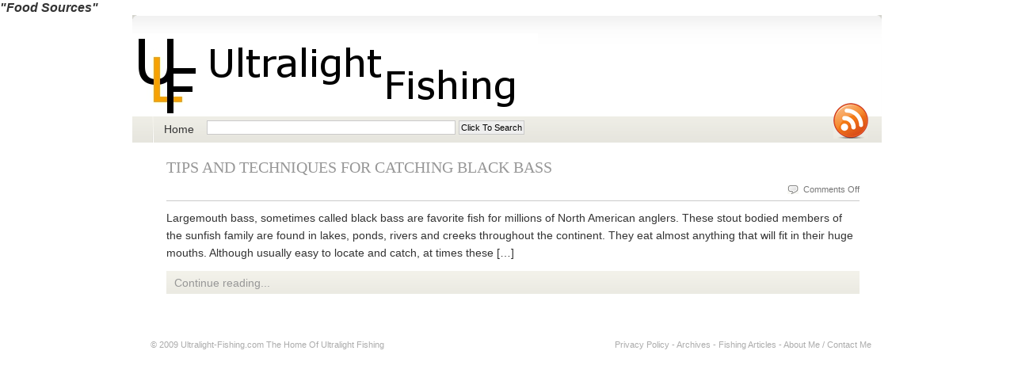

--- FILE ---
content_type: text/javascript
request_url: https://ultralight-fishing.com/wp-content/themes/flashnews/includes/js/fontsize.js
body_size: -25
content:
function changeFontSize(inc)
{
  var p = document.getElementsByTagName('p');
  for(n=0; n<p.length; n++) {
    if(p[n].style.fontSize) {
       var size = parseInt(p[n].style.fontSize.replace("px", ""));
    } else {
       var size = 12;
    }
    p[n].style.fontSize = size+inc + 'px';
   }
}
